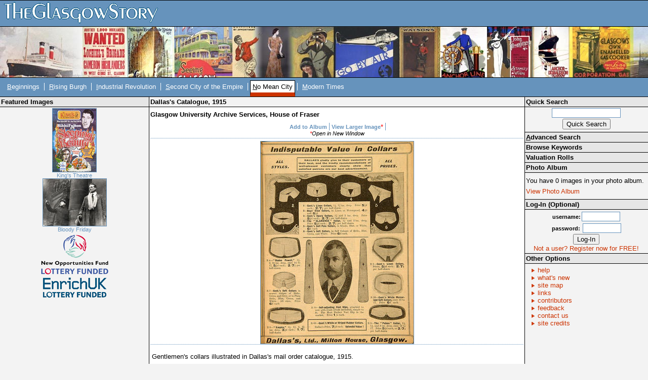

--- FILE ---
content_type: text/html; charset=UTF-8
request_url: https://theglasgowstory.com/image/?inum=TGSD00299
body_size: 3001
content:
	<!DOCTYPE html PUBLIC "-//W3C//DTD XHTML 1.0 Transitional//EN" "http://www.w3.org/TR/xhtml1/DTD/xhtml1-transitional.dtd">
	<html xmlns="http://www.w3.org/1999/xhtml">
	<head>
	<title>TheGlasgowStory: Dallas's Catalogue, 1915</title>
	<meta http-equiv="Content-Type" content="text/html; charset=iso-8859-1" />
	<meta name="title" content="TheGlasgowStory" />
	<meta name="description" content="TheGlasgowStory tells the story of Glasgow in words and pictures, told by some of Scotland's best writers, and illustrated with thousands of images from the collections of the city's world-famous libraries, museums and universities. From football to fashions, Auchenshuggle to Yoker, you'll find it all here." />
	<meta name="keywords" content="Glasgow, Scotland, History, River Clyde, Society, Industry, Shipbuilding, Engineering, Theatre, Art, Football, Sport, Photographs, Images, Clydeside, Local history, Transport, Trams, Ships, Shipyards, Workers, Architecture, Buildings, Story, Streets" />
	<meta name="language" content="English" />
	<meta name="author" content="Scott Graham - ABACUS" />
	<meta name="copyright" content="TheGlasgowStory" />
	<meta name="robots" content="ALL" />
	<meta name="reply-to" content="scott.graham@strath.ac.uk" />
	<meta name="document-class" content="Living Document" />
	<meta name="document-classification" content="Education" />
	<meta name="document-rights" content="Public Domain" />
	<meta name="document-type" content="Public" />
	<meta name="document-rating" content="Safe for Kids" />
	<meta name="document-distribution" content="Global" />
	<meta name="document-state" content="Dynamic" />	
	<style type="text/css" media="screen">@import "/css/tgsstyles.css";</style>
	<link rel="stylesheet" type="text/css" media="print" href="/css/print.css" />

	<style type="text/css" media="screen">@import "/css/tl5.css";</style>	</head>
	
	<body style="font-size:0.8em;">
	<div id="titlehead"><h1><a accesskey="h" href="/" title="TheGlasgowStory Home - Access Key H"><span class="hide">TheGlasgowStory</span>&nbsp;</a></h1></div><!-- end of titlehead -->
<span class="hide"><a href="#content">Skip Navigation / Jump to
Content</a></span>
<div id="titlelogo">
	&nbsp;
</div><!-- end of titlelogo -->
	<div id="titlenav">
		<div id="nav">
			<ul>
				<li>&nbsp;<a accesskey="b" href="/story/?id=TGSA0"  title="Beginnings: Early Times to 1560"><span style="text-decoration: underline; cursor: help;" title="Access Key B">B</span>eginnings</a></li>
				<li><span class="divider">&nbsp;</span><a accesskey="r" href="/story/?id=TGSB0"  title="The Rising Burgh: 1560 to 1770s"><span style="text-decoration: underline; cursor: help;" title="Access Key R">R</span>ising Burgh</a></li>
				<li><span class="divider">&nbsp;</span><a accesskey="i" href="/story/?id=TGSC0"  title="Industrial Revolution: 1770s to 1830s"><span style="text-decoration: underline; cursor: help;" title="Access Key I">I</span>ndustrial Revolution</a></li>
				<li><span class="divider">&nbsp;</span><a accesskey="s" href="/story/?id=TGSD0"  title="Second City of the Empire: 1830s to 1914"><span style="text-decoration: underline; cursor: help;" title="Access Key S">S</span>econd City of the Empire</a></li>
				<li><span class="divider">&nbsp;</span><a accesskey="n" href="/story/?id=TGSE0" class="active" title="No Mean City: 1914 to 1950s"><span style="text-decoration: underline; cursor: help;" title="Access Key N">N</span>o Mean City</a></li>
				<li><span class="divider">&nbsp;</span><a accesskey="m" href="/story/?id=TGSF0"  title="Modern Times: 1950s to Present Day"><span style="text-decoration: underline; cursor: help;" title="Access Key M">M</span>odern Times</a></li>
			</ul>
		</div><!-- end of nav -->
		<div class="navspacer"><br clear="all" /></div><!-- end of navspacer -->
	</div><!-- end of titlenav -->
		<div id="contentleft">
		<!-- no image wider than 170px can go in this colum -->
		<div class="sideheader"><h3>Featured Images</h3></div><!-- end of sideheader -->
		<div id="fimage">
			<a href="/image/?inum=TGSA00255"><img src="/images/TGSA00255_s.jpg" alt="King's Theatre" title="King's Theatre" /><br />King's Theatre</a><br clear="all" />
			<a href="/image/?inum=TGSE00441"><img src="/images/TGSE00441_s.jpg" alt="Bloody Friday" title="Bloody Friday" /><br />Bloody Friday</a><br clear="all" />
		</div><!-- end of fimage -->
	<div id="branding">
		<ul>
			<li><a href="http://www.nof.org.uk/" class="nof" target="_blank"><span class="hide">New Opportunities Fund Lottery Funded</span></a></li>
			<li><a href="http://www.enrichuk.net/" class="enrich" target="_blank"><span class="hide">Enrich UK Lottery Funded</span></a></li>
		</ul>
	</div><!-- end of branding -->


</div><!-- end of contentleft -->
<div id="contentmain">
	<a name="content"></a>
	<div id="essay">

<div class="mainheader"><h3>Dallas's Catalogue, 1915</h3>
</div><!-- end of mainheader -->
	<div id="subheaders">
<h4>Glasgow University Archive Services, House of Fraser</h4>
	</div><!-- end of subheaders -->
	<div id="contentbox">
			<div id="imageinfo">
				<ul>
				<li>
				<a href="./?inum=TGSD00299&amp;add=99&amp;t=0">Add to Album</a></li>
					<li><span class="divider">&nbsp;</span><a href="/images/TGSD00299.jpg" class="top" target="_blank">View Larger Image</a><span style="color: #FF0000;">*</span></li>
					<li><span class="divider">&nbsp;</span>&nbsp;</li>				</ul><span style="font-family: Verdana, Arial, Helvetica, sans-serif; font-size:smaller; font-style:italic;"><span style="color: #FF0000;">*</span>Open in New Window</span>
			</div><!-- end of image info -->
			<div id="image">
				<img src="/images/TGSD00299_m.jpg" alt="Dallas's Catalogue, 1915" title="Dallas's Catalogue, 1915" />
			</div><!-- end of image -->
			<div id="imagecaption">
				<p>Gentlemen's collars illustrated in Dallas's mail order catalogue, 1915.</p>				<p><b>Reference</b>: Glasgow University Archive Services, HF15/7/1/26				</p>
				<p>
				House of Fraser plc				</p>
				<p><b>Keywords:</b><br /><a href="../advanced-search/?search=99&amp;what=collars">collars</a>, <a href="../advanced-search/?search=99&amp;what=Dallas%27s">Dallas's</a>, <a href="../advanced-search/?search=99&amp;what=department+stores">department stores</a>, <a href="../advanced-search/?search=99&amp;what=fashions">fashions</a>, <a href="../advanced-search/?search=99&amp;what=mail+order+catalogues">mail order catalogues</a>, <a href="../advanced-search/?search=99&amp;what=Milton+House">Milton House</a>, <a href="../advanced-search/?search=99&amp;what=shirts">shirts</a>, <a href="../advanced-search/?search=99&amp;what=shopping">shopping</a>, <a href="../advanced-search/?search=99&amp;what=shops">shops</a></p>				<ul>
						<li><a href="#top" class="top">Return to top</a></li>
				</ul>
			</div><!-- end of image caption -->
			<!-- end of 'image display' templates -->
			
			
			<!-- all 'content' appears above this line -->
			<br clear="all" />
			<!-- all 'content' appears above this line -->
			<br clear="all" />
		</div><!-- end of contentbox -->
	</div><!-- end of essay -->
</div><!-- end of contentmain -->
<div id="contentright">
	<div class="sideheader"><h3>Quick Search</h3></div><!-- end of sideheader -->
	<div id="quicksearch">
		<form name="quicksearch" method="get" action="/quick-search" >
			<input name="qsearch" type="text" class="qsearchbox" /><br />
			<input type="submit" value="Quick Search" />
		</form>
	</div><!-- end of quicksearch -->
	<div class="sideheaderlink"><h3><a accesskey="a" href="/advanced-search"><span style="text-decoration: underline">A</span>dvanced Search</a></h3></div><!-- end of sidesubheader -->
	<div class="sideheaderlink"><h3><a href="/keywords">Browse Keywords</a></h3></div><!-- end of sidesubheader -->
<div class="sideheaderlink"><h3><a href="/valuation-rolls">Valuation Rolls</a></h3></div><!-- end of sidesubheader -->
	<div class="sidesubheader"><h3>Photo Album</h3></div><!-- end of sidesubheader -->
	<div id="photoalbum">
		<p>You have 0 images in your photo album.</p>
		<p><a href="/album">View Photo Album</a></p>
	</div><!-- end of photoalbum -->
			<div class="sidesubheader"><h3>Log-In (Optional)</h3></div><!-- end of sidesubheader -->
		<div id="login">
		<form name="login" method="post" action="/image/index.php">
			<input type = hidden name = "on" value = 99 />
			<input type="hidden" name="inum" value="TGSD00299" />			<span>username:</span><input name="uname" type="text" class="loginbox" /> <br />
			<span>password:</span> <input name="pword" type="password" class="loginbox" /> <br />
			<input name="login" type="submit" value="Log-In" />
		</form>
		<a href="/register">Not a user? Register now for FREE!</a>
		</div><!-- end of login -->
	<div class="sidesubheader"><h3>Other Options</h3></div><!-- end of sidesubheader -->
	<div id="otheroptions">
		<ul>
			<li><a href="/help">help</a></li>
			<li><a href="/new">what's new</a></li>
			<li><a accesskey="1" href="/site-map">site map</a></li>
			<li><a href="/links">links</a></li>
			<li><a href="/contributors">contributors</a></li>
			<li><a href="/feedback">feedback</a></li>
			<li><a href="/contact">contact us</a></li>
			<li><a href="/credits">site credits</a></li>
		</ul>
	</div><!-- end of otheroptions -->
</div><!-- end of contentright -->
<br clear="all" />
<div id="spacer">&nbsp;</div>
<div id="footer">
	<ul>
		<li>&nbsp;TGS-V2.1</li>
		<li><span class="divider">&nbsp;</span><a href="/terms">Terms &amp; Conditions</a></li>
		<li><span class="divider">&nbsp;</span><a href="/privacy">Privacy</a></li>
		<li><span class="divider">&nbsp;</span>Copyright &copy; 2004 TheGlasgowStory</li>
	</ul>
</div><!-- end of footer -->
</body>
</html>
